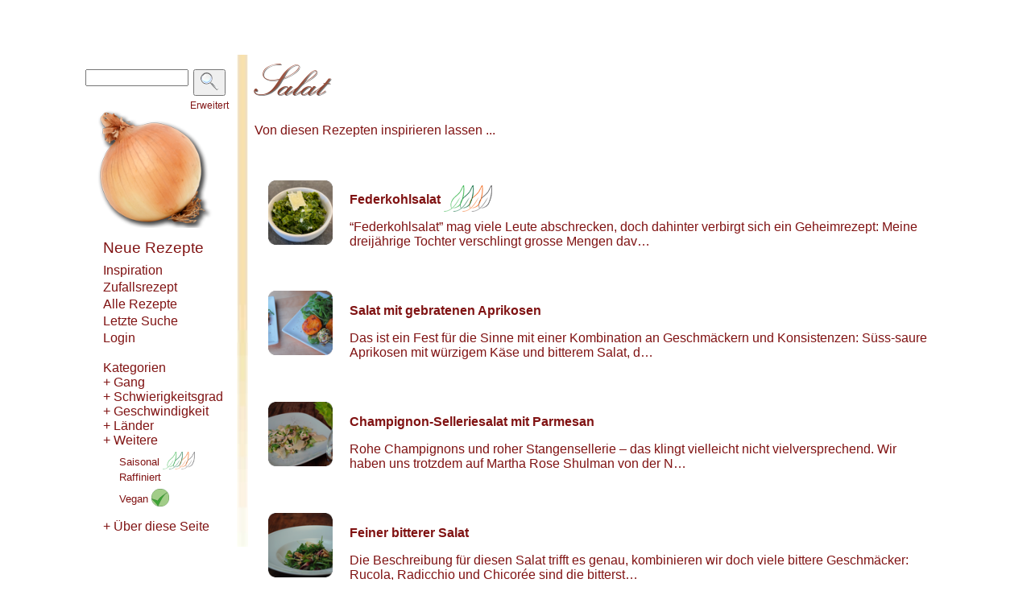

--- FILE ---
content_type: text/html; charset=utf-8
request_url: http://www.chuchitisch.ch/recipes/search?cat=139&page=1&start=1
body_size: 4420
content:


<!DOCTYPE html PUBLIC "-//W3C//DTD XHTML 1.1//EN" "http://www.w3.org/TR/xhtml11/DTD/xhtml11.dtd">

<html xmlns="http://www.w3.org/1999/xhtml" xml:lang="en" lang="en">
<head>
  <meta http-equiv="content-type" content="text/html;charset=UTF-8" />
  <meta name=viewport content="width=device-width, initial-scale=1">

  
  <title>Suchresultate - Chuchitisch</title>

  
  <meta name="robots" content="noindex"/> 

  

  <link href="/stylesheets/chuchitisch.css?1485644061" media="screen" rel="stylesheet" type="text/css" />
  <link href="/stylesheets/print.css?1485637793" media="print" rel="stylesheet" type="text/css" />
  <link href="/stylesheets/lightbox.css?1485637793" media="screen" rel="stylesheet" type="text/css" />
      <script src="http://ajax.googleapis.com/ajax/libs/prototype/1.6.0.3/prototype.js" type="text/javascript"></script>
    <script src="http://ajax.googleapis.com/ajax/libs/scriptaculous/1.8/effects.js" type="text/javascript"></script>
    <script src="http://ajax.googleapis.com/ajax/libs/scriptaculous/1.8/dragdrop.js" type="text/javascript"></script>
    <script src="http://ajax.googleapis.com/ajax/libs/scriptaculous/1.8/controls.js" type="text/javascript"></script>
  
  
  <link href="/stylesheets/chuchitisch_mobile.css?1485637793" media="(max-width: 800px)" rel="stylesheet" type="text/css" />
  <link href="/stylesheets/chuchitisch_mobile_small.css?1485637793" media="(max-width: 440px)" rel="stylesheet" type="text/css" />
  

      <script src="http://ajax.googleapis.com/ajax/libs/jquery/1.6.1/jquery.min.js" type="text/javascript"></script>
  
  <script src="/javascripts/application.js?1485637793" type="text/javascript"></script>
  <script src="/javascripts/application_chuchitisch.js?1485637793" type="text/javascript"></script>
  <script src="/javascripts/lightbox/builder.js?1485637793" type="text/javascript"></script>
  <script src="/javascripts/lightbox/lightbox.js?1485637793" type="text/javascript"></script>

</head>
<body>
  <script type="text/javascript">
    //Using jQuery for some of the js elements
    //we need to declare no-conflict to still use prototype lib
    jQuery.noConflict();
  </script>

  



<script type="text/javascript">

  jQuery(document).ready(function(){
    
    //*********************************************
    //Image popout for the small recipe images
    //*********************************************
    jQuery(".recimage_s").hover(function() {

      // disable in mobile view 
      width = jQuery(window).width();
      if (width < 800 ) { return; }

      jQuery(this).css({'z-index' : '10'}); /*Add a higher z-index value so this image stays on top*/ 
      jQuery(this).find('img').addClass("hover").stop() /* Add class of "hover", then stop animation queue buildup*/
        .animate({
          //Align new image
          marginLeft: '-10px',
          marginTop: '-10px',
         // top: '50%',
         // left: '50%',

          width: '100px', /* Set new width */
          height: '100px', /* Set new height */
          padding: '0px'
        }, 200 ); /* this value of is the speed of how fast/slow this hover animates */

      } , function() {

      // disable in mobile view 
      width = jQuery(window).width();
      if (width < 800 ) { return; }

      jQuery(this).css({'z-index' : '0'}); /* Set z-index back to 0 */
      jQuery(this).find('img').removeClass("hover").stop()  /* Remove the "hover" class , then stop animation queue buildup*/
        .animate({
          marginTop: '0', /* Set alignment back to default */
          marginLeft: '0',
          //top: '0',
          //left: '0',
          width: '80px', /* Set width back to default */
          height: '80px', /* Set height back to default */
          padding: '0px'
        }, 300 );
    });


    //*********************************************
    //Image popout for the onion
    //*********************************************
    jQuery(".onion").hover(function() {
      // disable in mobile view 
      width = jQuery(window).width();
      if (width < 800 ) { return; }

      jQuery(this).css({'z-index' : '10'}); /*Add a higher z-index value so this image stays on top*/ 
      jQuery(this).find('img').addClass("hover").stop() /* Add class of "hover", then stop animation queue buildup*/
        .animate({
          //Align new image
          marginLeft: '--23px',
          marginTop: '--23px',
          top: '50%',
          left: '50%',

          width: '170.6665px', /* Set new width */
          height: '154px', /* Set new height */
          padding: '0px'
        }, 200 ); /* this value of is the speed of how fast/slow this hover animates */

      } , function() {
      // disable in mobile view 
      width = jQuery(window).width();
      if (width < 800 ) { return; }

      jQuery(this).css({'z-index' : '0'}); /* Set z-index back to 0 */
      jQuery(this).find('img').removeClass("hover").stop()  /* Remove the "hover" class , then stop animation queue buildup*/
        .animate({
          marginTop: '0', /* Set alignment back to default */
          marginLeft: '0',
          top: '0',
          left: '0',
          width: '166.6665px', /* Set width back to default */
          height: '150px', /* Set height back to default */
          padding: '0px'
        }, 200 );
    });

  });
</script>


  
  <div class="userbar_top">
    <table border="0px" width="100%" cellpadding="0px">
      <tr>
        <td>                          
   </td>
        <td style="text-align:right">  </td>
      </tr>
    </table>
  </div>

  <div class="whole">

      <div id="maincontent">
        <div class="tabbar" id="side_navigation">
          
          <div id="search_onion">
            
  <div class="search">
    <form action="/recipes/search_string" id="search" method="post"><div style="margin:0;padding:0;display:inline"><input name="authenticity_token" type="hidden" value="eJ6vxyjWx4XB5ji9XOAyUeGBYVJQ44T/CfnS3OlI6q0=" /></div>
    <table>
      <tr id="search_table_search">
	      <td><input id="string" name="string" type="text" /></td>
	      <td id="search_button" class="right">
	          <button name="search" type="submit">
            <img src="/images/search.png" alt="search" /></button>
	        </td>
      </tr>
      <tr id="search_table_ext">
	      <td></td>
	      <td id="search_extended" class="right"><small><a href="/search">Erweitert</a></small></td>
      </tr>
    </table>
    </form>
  </div>

            
            <div class="onion">
              <acronym title="Startseite" class="btn"><a href="/"><img alt="Zwiebellogo" src="/images/onion_left.png?1485637793" /></a></acronym>
            </div>
          </div>
          
          <div class="mobile_mainlinks">
              <div class="m_navlink" id="m_new_recipe"><a href="/recipes/whatsNew/none">Neue Rezepte</a></div>

              
                
                
                <div class="m_navlink" id="m_navcat_Saisonal"> 
                  <a href="/recipes/search?cat=102&page=1&start=1" >  Saisonal </a>
                </div>
              
                
                
                <div class="m_navlink" id="m_navcat_Vegan"> 
                  <a href="/recipes/search?cat=148&page=1&start=1" >  Vegan </a>
                </div>
              
              <div class="m_navlink" id="m_faq"><a href="/chuchitisch/faq">FAQ</a></div>

          </div>

          <div class="mainlinks">
            <ul>
              <li id="new_recipe_l"><a href="/recipes/whatsNew/none">Neue Rezepte</a></li>
              <li id="inspiration"><a href="/chuchitisch/inspirations/random">Inspiration</a></li>
              <li id="random"><a href="/recipes/show_random/none">Zufallsrezept</a></li>
              <li id="all"><a href="/recipes">Alle Rezepte</a></li>

                            <li id="last_search"><a href="/search/last_search/none">Letzte Suche</a></li>
              
                            
              <li id="li_login">
                <div class="login" id="logintab">
                  
                    <a href="#" onclick="new Ajax.Request('/login', {asynchronous:true, evalScripts:true, method:'get', parameters:'authenticity_token=' + encodeURIComponent('eJ6vxyjWx4XB5ji9XOAyUeGBYVJQ44T/CfnS3OlI6q0=')}); return false;">Login</a>
                  
                </div>
              </li>
            </ul>
          </div>
          
          




<div class="catlinks" id="catlinks">
  <ul>

    <div id="catlinks_all">
    <li> <a href="/categories">Kategorien</a> </li>
    
      <li id="tag_el_94"><a href="#" onclick="new Ajax.Request('/categories/inflate/94', {asynchronous:true, evalScripts:true, parameters:'authenticity_token=' + encodeURIComponent('eJ6vxyjWx4XB5ji9XOAyUeGBYVJQ44T/CfnS3OlI6q0=')}); return false;">+ Gang</a></li>
    
      <li id="tag_el_98"><a href="#" onclick="new Ajax.Request('/categories/inflate/98', {asynchronous:true, evalScripts:true, parameters:'authenticity_token=' + encodeURIComponent('eJ6vxyjWx4XB5ji9XOAyUeGBYVJQ44T/CfnS3OlI6q0=')}); return false;">+ Schwierigkeitsgrad</a></li>
    
      <li id="tag_el_113"><a href="#" onclick="new Ajax.Request('/categories/inflate/113', {asynchronous:true, evalScripts:true, parameters:'authenticity_token=' + encodeURIComponent('eJ6vxyjWx4XB5ji9XOAyUeGBYVJQ44T/CfnS3OlI6q0=')}); return false;">+ Geschwindigkeit</a></li>
    
      <li id="tag_el_110"><a href="#" onclick="new Ajax.Request('/categories/inflate/110', {asynchronous:true, evalScripts:true, parameters:'authenticity_token=' + encodeURIComponent('eJ6vxyjWx4XB5ji9XOAyUeGBYVJQ44T/CfnS3OlI6q0=')}); return false;">+ Länder</a></li>
    
      <li id="tag_el_97"><a href="#" onclick="new Ajax.Request('/categories/inflate/97', {asynchronous:true, evalScripts:true, parameters:'authenticity_token=' + encodeURIComponent('eJ6vxyjWx4XB5ji9XOAyUeGBYVJQ44T/CfnS3OlI6q0=')}); return false;">+ Weitere</a></li>
    
    </div>

    
      
      
      <li class="extra_cats" id="navcat_Saisonal"> <small>
      <a href="/recipes/search?cat=102&page=1&start=1" >
        Saisonal
        
          <img alt="Seasons60" class="small_season_logo" src="/images/seasons60.png?1485637793" />
        
      </a>
      </small> </li>
    
      
      
      <li class="extra_cats" id="navcat_Raffiniert"> <small>
      <a href="/recipes/search?cat=103&page=1&start=1" >
        Raffiniert
        
      </a>
      </small> </li>
    
      
      
      <li class="extra_cats" id="navcat_Vegan"> <small>
      <a href="/recipes/search?cat=148&page=1&start=1" >
        Vegan
        
          <img alt="Vegan22" class="small_season_logo" src="/images/vegan22.png?1485637793" />
        
      </a>
      </small> </li>
    

  </ul>
</div>



          <div class="catlinks" id="about">
            <ul>
              <div id="about_el">
              <li id="li_about_page">
<a href="#" onclick="new Ajax.Request('/chuchitisch/inflate/about_el', {asynchronous:true, evalScripts:true, parameters:'authenticity_token=' + encodeURIComponent('eJ6vxyjWx4XB5ji9XOAyUeGBYVJQ44T/CfnS3OlI6q0=')}); return false;">+ Über diese Seite</a>
</li>


              </div>
            </ul>
          </div>

        </div>

        <div class="content" id="content">
          <div class="flashbox" id="flashbox">
            
          </div>
          


      
    <div class="titlepic"><img alt="Salat" src="/images/titles/Salat.png?1488781424" /></div>

    
  
<div id="smallrecs">
  
<p><a href="/chuchitisch/inspirations/801,791,788,778,770,762,761">Von diesen Rezepten inspirieren lassen ... </a></p>



<div class="recipe_small">
  <table>
    <tr>
      <td class="recimage_s">
        
          
            <a href="/recipes/801"><img alt="Thumb of Federkohlsalat" class="recimage_s_lower" src="/system/pics/992/thumb/kale.png?1636479207" /></a>
          
        
      </td>
      <td class="recteaser_s">
        <h3>
          <a href="/recipes/801">Federkohlsalat</a>
          
            <acronym title="Dieses Rezept hat derzeit Saison." class="btn"><img alt="Seasons60" class="season_logo" src="/images/seasons60.png?1485637793" width="60px" /></acronym>
          
          
        </h3>
        
        <p><p>&#8220;Federkohlsalat&#8221; mag viele Leute abschrecken, doch dahinter verbirgt sich ein Geheimrezept: Meine dreijährige Tochter verschlingt grosse Mengen dav&#8230;</p></p>

        <table class="starrating_table noprint">
          <tr>
            <td>
        
        
            </td>
          </tr>
        </table>

      </td>
    </tr>
  </table>
</div>


<div class="recipe_small">
  <table>
    <tr>
      <td class="recimage_s">
        
          
            <a href="/recipes/791"><img alt="Thumb of Salat mit gebratenen Aprikosen" class="recimage_s" src="/system/pics/976/thumb/DSC_6134.png?1497417023" /></a>
          
        
      </td>
      <td class="recteaser_s">
        <h3>
          <a href="/recipes/791">Salat mit gebratenen Aprikosen</a>
          
          
        </h3>
        
        <p><p>Das ist ein Fest für die Sinne mit einer Kombination an Geschmäckern und Konsistenzen: Süss-saure Aprikosen mit würzigem Käse und bitterem Salat, d&#8230;</p></p>

        <table class="starrating_table noprint">
          <tr>
            <td>
        
        
            </td>
          </tr>
        </table>

      </td>
    </tr>
  </table>
</div>


<div class="recipe_small">
  <table>
    <tr>
      <td class="recimage_s">
        
          
            <a href="/recipes/788"><img alt="Thumb of Champignon-Selleriesalat mit Parmesan" class="recimage_s" src="/system/pics/973/thumb/DSC_6041.png?1495510422" /></a>
          
        
      </td>
      <td class="recteaser_s">
        <h3>
          <a href="/recipes/788">Champignon-Selleriesalat mit Parmesan</a>
          
          
        </h3>
        
        <p><p>Rohe Champignons und roher Stangensellerie &#8211; das klingt vielleicht nicht vielversprechend. Wir haben uns trotzdem auf Martha Rose Shulman von der N&#8230;</p></p>

        <table class="starrating_table noprint">
          <tr>
            <td>
        
        
            </td>
          </tr>
        </table>

      </td>
    </tr>
  </table>
</div>


<div class="recipe_small">
  <table>
    <tr>
      <td class="recimage_s">
        
          
            <a href="/recipes/778"><img alt="Thumb of Feiner bitterer Salat" class="recimage_s" src="/system/pics/959/thumb/DSC_5644.png?1487654944" /></a>
          
        
      </td>
      <td class="recteaser_s">
        <h3>
          <a href="/recipes/778">Feiner bitterer Salat</a>
          
          
        </h3>
        
        <p><p>Die Beschreibung für diesen Salat trifft es genau, kombinieren wir doch viele bittere Geschmäcker: Rucola, Radicchio und Chicorée sind die bitterst&#8230;</p></p>

        <table class="starrating_table noprint">
          <tr>
            <td>
        
        
            </td>
          </tr>
        </table>

      </td>
    </tr>
  </table>
</div>


<div class="recipe_small">
  <table>
    <tr>
      <td class="recimage_s">
        
          
            <a href="/recipes/770"><img alt="Thumb of Blumenkohlsalat" class="recimage_s" src="/system/pics/939/thumb/DSC_2762.png?1481179277" /></a>
          
        
      </td>
      <td class="recteaser_s">
        <h3>
          <a href="/recipes/770">Blumenkohlsalat</a>
          
          
            <acronym title="Alle Rezepte auf Chuchitisch sind vegetarisch (fleischlos). Dieses Rezept ist vegan (rein pflanzlich)." class="btn"><img alt="Vegan33" class="season_logo" height="25px" src="/images/vegan33.png?1485637793" /></acronym>
          
        </h3>
        
        <p><p>Wir machen in letzter Zeit häufig Blumenkohl im Ofen, dieses Mal essen wir ihn mit Salat und gehackten Nüssen. Ausserdem bereiten wir einen grossen&#8230;</p></p>

        <table class="starrating_table noprint">
          <tr>
            <td>
        
        
            </td>
          </tr>
        </table>

      </td>
    </tr>
  </table>
</div>


<div class="recipe_small">
  <table>
    <tr>
      <td class="recimage_s">
        
          
            <a href="/recipes/762"><img alt="Thumb of Nopales - Kaktussalat" class="recimage_s" src="/system/pics/923/thumb/DSC_1985.png?1479237032" /></a>
          
        
      </td>
      <td class="recteaser_s">
        <h3>
          <a href="/recipes/762">Nopales - Kaktussalat</a>
          
          
        </h3>
        
        <p><p>Kaktus essen klingt verrückt, ist aber in Mexiko relativ verbreitet. Eine Arbeitskollegin aus Mexiko zeigt mir, wie man Nopales zubereitet. Nopales&#8230;</p></p>

        <table class="starrating_table noprint">
          <tr>
            <td>
        
        
            </td>
          </tr>
        </table>

      </td>
    </tr>
  </table>
</div>


<div class="recipe_small">
  <table>
    <tr>
      <td class="recimage_s">
        
          
            <a href="/recipes/761"><img alt="Thumb of Braune Tomaten mit Feta" class="recimage_s" src="/system/pics/921/thumb/DSC_1975.png?1477243517" /></a>
          
        
      </td>
      <td class="recteaser_s">
        <h3>
          <a href="/recipes/761">Braune Tomaten mit Feta</a>
          
          
        </h3>
        
        <p><p>So langsam geht auch in Kalifornien die Tomatensaison zu Ende, und die Tomaten im Supermarkt verlieren an Geschmack. Eine letzte schmackhafte Mögli&#8230;</p></p>

        <table class="starrating_table noprint">
          <tr>
            <td>
        
        
            </td>
          </tr>
        </table>

      </td>
    </tr>
  </table>
</div>


<div class="pagination" page="1"><span class="disabled prev_page"><img alt="&lt;" border="0" height="14" src="/images/back.png?1485637793" width="14" /></span> <span class="current">1</span> <a href="/recipes/search?cat=139&amp;page=2&amp;start=1" rel="next">2</a> <a href="/recipes/search?cat=139&amp;page=3&amp;start=1">3</a> <a href="/recipes/search?cat=139&amp;page=4&amp;start=1">4</a> <a href="/recipes/search?cat=139&amp;page=5&amp;start=1">5</a> <a href="/recipes/search?cat=139&amp;page=6&amp;start=1">6</a> <a href="/recipes/search?cat=139&amp;page=7&amp;start=1">7</a> <a href="/recipes/search?cat=139&amp;page=8&amp;start=1">8</a> <a href="/recipes/search?cat=139&amp;page=9&amp;start=1">9</a> <a href="/recipes/search?cat=139&amp;page=10&amp;start=1">10</a> <a href="/recipes/search?cat=139&amp;page=2&amp;start=1" class="next_page" rel="next"><img alt="&gt;" border="0" height="14" src="/images/forward.png?1485637793" width="14" /></a></div>
</p>


</div>


        </div>
      </div>

    <div class="footer">
      
  <p class="impressum">
    <a href="/chuchitisch/impressum">Impressum</a> 
    <span class="footer-span"></span>
    <a href="/chuchitisch/lizenz"><img alt="Cc_brown" height="16" src="/images/cc_brown.png?1485637793" /></a> 
    <span class="footer-span"></span>

    







    <a href="http://twitter.com/chuchitisch"><img alt="Tt-twitter" src="/images/tt-twitter.png?1485637793" /></a> 
    <span class="footer-span"></span>
    <a href="http://facebook.com/chuchitisch"><img alt="Facebook_icon" src="/images/facebook_icon.png?1485637793" /></a>
  </p>

    </div>
    <div class="printfooter">
      
    <p>chuchitisch.ch</p>
    <p>
      Text und Bilder sind unter der Lizenz „Creative Commons Attribution/Share Alike“ (CC-BY-SA) verfügbar.
    </p>
  
    </div>
  </div>
</body>
</html>


--- FILE ---
content_type: application/javascript
request_url: http://www.chuchitisch.ch/javascripts/application_chuchitisch.js?1485637793
body_size: 523
content:
// Place your application-specific JavaScript functions and classes here
// This file is automatically included by javascript_include_tag :defaults

jQuery.noConflict();


// Change fixed position of navigation based on size of viewport
jQuery(document).ready(function(){

  // alert(screen.height);
  // alert(jQuery(window).height());   // returns height of browser viewport
  // alert(jQuery(document).height()); // returns height of HTML document

  height = jQuery(window).height(); // returns height of browser viewport
  width = jQuery(window).width();   // returns height of browser viewport
  // - height should be higher than 660 for the scrolling to work
  // - if the width is less than 800, we are on a mobile device and will use the
  //   mobile layout
  if (height > 660 && width > 800)
  {
    jQuery("#side_navigation").css("position","fixed")
  }


  if (width < 800)
  {
    new Ajax.Request('/chuchitisch/inflate?id=about_el', {asynchronous:true, evalScripts:true }) 
  }

});

